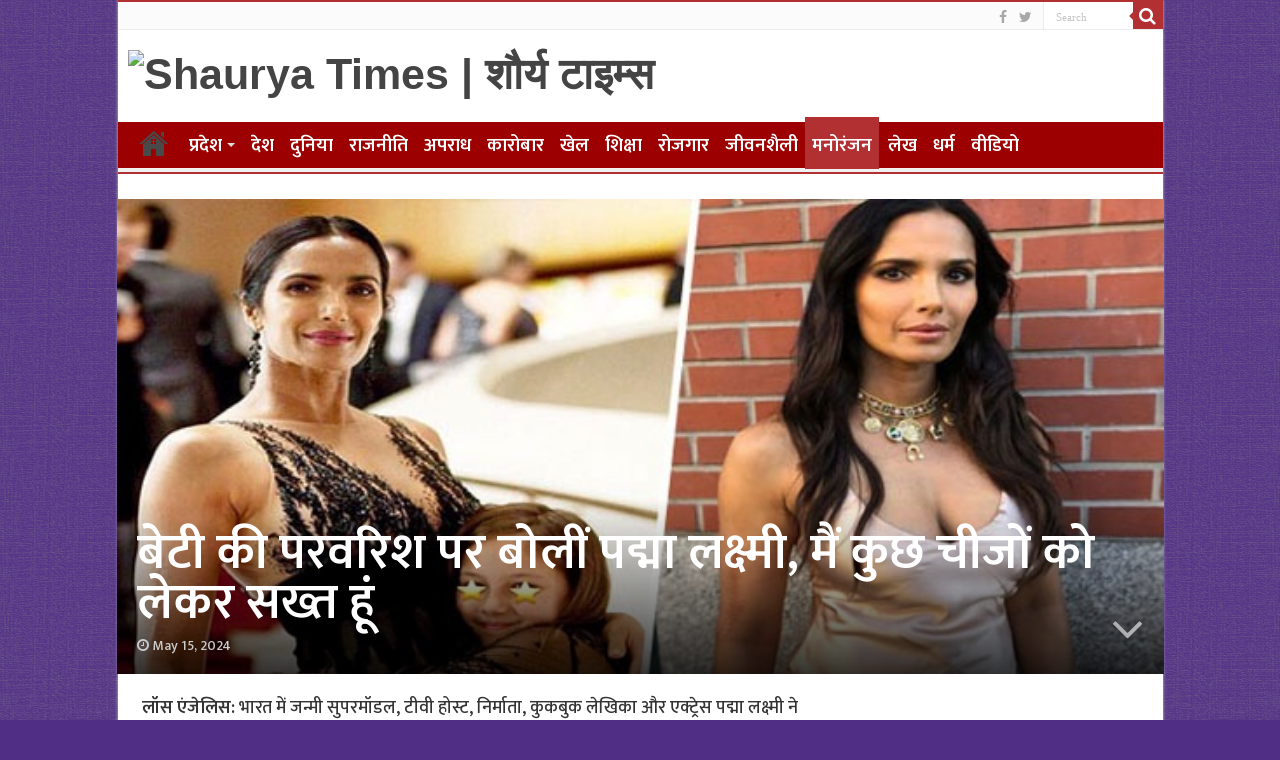

--- FILE ---
content_type: text/html; charset=UTF-8
request_url: https://www.shauryatimes.com/news/149607
body_size: 14120
content:
<!DOCTYPE html>
<html lang="en-US" prefix="og: http://ogp.me/ns#">
<head>
<meta charset="UTF-8" />
<link rel="profile" href="http://gmpg.org/xfn/11" />
<link rel="pingback" href="https://www.shauryatimes.com/xmlrpc.php" />
<title>बेटी की परवरिश पर बोलीं पद्मा लक्ष्मी, मैं कुछ चीजों को लेकर सख्त हूं &#8211; Shaurya Times | शौर्य टाइम्स</title>
<meta property="og:title" content="बेटी की परवरिश पर बोलीं पद्मा लक्ष्मी, मैं कुछ चीजों को लेकर सख्त हूं - Shaurya Times | शौर्य टाइम्स"/>
<meta property="og:type" content="article"/>
<meta property="og:description" content="लॉस एंजेलिस: भारत में जन्मी सुपरमॉडल, टीवी होस्ट, निर्माता, कुकबुक लेखिका और एक्ट्रेस पद्मा लक्ष्मी"/>
<meta property="og:url" content="https://www.shauryatimes.com/news/149607"/>
<meta property="og:site_name" content="Shaurya Times | शौर्य टाइम्स"/>
<meta property="og:image" content="https://www.shauryatimes.com/wp-content/uploads/2024/05/padma-shree-600x330.jpg" />
<meta name='robots' content='max-image-preview:large' />
<link rel='dns-prefetch' href='//static.addtoany.com' />
<link rel='dns-prefetch' href='//fonts.googleapis.com' />
<link rel="alternate" type="application/rss+xml" title="Shaurya Times | शौर्य टाइम्स &raquo; Feed" href="https://www.shauryatimes.com/feed" />
<link rel="alternate" title="oEmbed (JSON)" type="application/json+oembed" href="https://www.shauryatimes.com/wp-json/oembed/1.0/embed?url=https%3A%2F%2Fwww.shauryatimes.com%2Fnews%2F149607" />
<link rel="alternate" title="oEmbed (XML)" type="text/xml+oembed" href="https://www.shauryatimes.com/wp-json/oembed/1.0/embed?url=https%3A%2F%2Fwww.shauryatimes.com%2Fnews%2F149607&#038;format=xml" />
<style id='wp-img-auto-sizes-contain-inline-css' type='text/css'>
img:is([sizes=auto i],[sizes^="auto," i]){contain-intrinsic-size:3000px 1500px}
/*# sourceURL=wp-img-auto-sizes-contain-inline-css */
</style>
<style id='wp-emoji-styles-inline-css' type='text/css'>

	img.wp-smiley, img.emoji {
		display: inline !important;
		border: none !important;
		box-shadow: none !important;
		height: 1em !important;
		width: 1em !important;
		margin: 0 0.07em !important;
		vertical-align: -0.1em !important;
		background: none !important;
		padding: 0 !important;
	}
/*# sourceURL=wp-emoji-styles-inline-css */
</style>
<style id='wp-block-library-inline-css' type='text/css'>
:root{--wp-block-synced-color:#7a00df;--wp-block-synced-color--rgb:122,0,223;--wp-bound-block-color:var(--wp-block-synced-color);--wp-editor-canvas-background:#ddd;--wp-admin-theme-color:#007cba;--wp-admin-theme-color--rgb:0,124,186;--wp-admin-theme-color-darker-10:#006ba1;--wp-admin-theme-color-darker-10--rgb:0,107,160.5;--wp-admin-theme-color-darker-20:#005a87;--wp-admin-theme-color-darker-20--rgb:0,90,135;--wp-admin-border-width-focus:2px}@media (min-resolution:192dpi){:root{--wp-admin-border-width-focus:1.5px}}.wp-element-button{cursor:pointer}:root .has-very-light-gray-background-color{background-color:#eee}:root .has-very-dark-gray-background-color{background-color:#313131}:root .has-very-light-gray-color{color:#eee}:root .has-very-dark-gray-color{color:#313131}:root .has-vivid-green-cyan-to-vivid-cyan-blue-gradient-background{background:linear-gradient(135deg,#00d084,#0693e3)}:root .has-purple-crush-gradient-background{background:linear-gradient(135deg,#34e2e4,#4721fb 50%,#ab1dfe)}:root .has-hazy-dawn-gradient-background{background:linear-gradient(135deg,#faaca8,#dad0ec)}:root .has-subdued-olive-gradient-background{background:linear-gradient(135deg,#fafae1,#67a671)}:root .has-atomic-cream-gradient-background{background:linear-gradient(135deg,#fdd79a,#004a59)}:root .has-nightshade-gradient-background{background:linear-gradient(135deg,#330968,#31cdcf)}:root .has-midnight-gradient-background{background:linear-gradient(135deg,#020381,#2874fc)}:root{--wp--preset--font-size--normal:16px;--wp--preset--font-size--huge:42px}.has-regular-font-size{font-size:1em}.has-larger-font-size{font-size:2.625em}.has-normal-font-size{font-size:var(--wp--preset--font-size--normal)}.has-huge-font-size{font-size:var(--wp--preset--font-size--huge)}.has-text-align-center{text-align:center}.has-text-align-left{text-align:left}.has-text-align-right{text-align:right}.has-fit-text{white-space:nowrap!important}#end-resizable-editor-section{display:none}.aligncenter{clear:both}.items-justified-left{justify-content:flex-start}.items-justified-center{justify-content:center}.items-justified-right{justify-content:flex-end}.items-justified-space-between{justify-content:space-between}.screen-reader-text{border:0;clip-path:inset(50%);height:1px;margin:-1px;overflow:hidden;padding:0;position:absolute;width:1px;word-wrap:normal!important}.screen-reader-text:focus{background-color:#ddd;clip-path:none;color:#444;display:block;font-size:1em;height:auto;left:5px;line-height:normal;padding:15px 23px 14px;text-decoration:none;top:5px;width:auto;z-index:100000}html :where(.has-border-color){border-style:solid}html :where([style*=border-top-color]){border-top-style:solid}html :where([style*=border-right-color]){border-right-style:solid}html :where([style*=border-bottom-color]){border-bottom-style:solid}html :where([style*=border-left-color]){border-left-style:solid}html :where([style*=border-width]){border-style:solid}html :where([style*=border-top-width]){border-top-style:solid}html :where([style*=border-right-width]){border-right-style:solid}html :where([style*=border-bottom-width]){border-bottom-style:solid}html :where([style*=border-left-width]){border-left-style:solid}html :where(img[class*=wp-image-]){height:auto;max-width:100%}:where(figure){margin:0 0 1em}html :where(.is-position-sticky){--wp-admin--admin-bar--position-offset:var(--wp-admin--admin-bar--height,0px)}@media screen and (max-width:600px){html :where(.is-position-sticky){--wp-admin--admin-bar--position-offset:0px}}

/*# sourceURL=wp-block-library-inline-css */
</style><style id='global-styles-inline-css' type='text/css'>
:root{--wp--preset--aspect-ratio--square: 1;--wp--preset--aspect-ratio--4-3: 4/3;--wp--preset--aspect-ratio--3-4: 3/4;--wp--preset--aspect-ratio--3-2: 3/2;--wp--preset--aspect-ratio--2-3: 2/3;--wp--preset--aspect-ratio--16-9: 16/9;--wp--preset--aspect-ratio--9-16: 9/16;--wp--preset--color--black: #000000;--wp--preset--color--cyan-bluish-gray: #abb8c3;--wp--preset--color--white: #ffffff;--wp--preset--color--pale-pink: #f78da7;--wp--preset--color--vivid-red: #cf2e2e;--wp--preset--color--luminous-vivid-orange: #ff6900;--wp--preset--color--luminous-vivid-amber: #fcb900;--wp--preset--color--light-green-cyan: #7bdcb5;--wp--preset--color--vivid-green-cyan: #00d084;--wp--preset--color--pale-cyan-blue: #8ed1fc;--wp--preset--color--vivid-cyan-blue: #0693e3;--wp--preset--color--vivid-purple: #9b51e0;--wp--preset--gradient--vivid-cyan-blue-to-vivid-purple: linear-gradient(135deg,rgb(6,147,227) 0%,rgb(155,81,224) 100%);--wp--preset--gradient--light-green-cyan-to-vivid-green-cyan: linear-gradient(135deg,rgb(122,220,180) 0%,rgb(0,208,130) 100%);--wp--preset--gradient--luminous-vivid-amber-to-luminous-vivid-orange: linear-gradient(135deg,rgb(252,185,0) 0%,rgb(255,105,0) 100%);--wp--preset--gradient--luminous-vivid-orange-to-vivid-red: linear-gradient(135deg,rgb(255,105,0) 0%,rgb(207,46,46) 100%);--wp--preset--gradient--very-light-gray-to-cyan-bluish-gray: linear-gradient(135deg,rgb(238,238,238) 0%,rgb(169,184,195) 100%);--wp--preset--gradient--cool-to-warm-spectrum: linear-gradient(135deg,rgb(74,234,220) 0%,rgb(151,120,209) 20%,rgb(207,42,186) 40%,rgb(238,44,130) 60%,rgb(251,105,98) 80%,rgb(254,248,76) 100%);--wp--preset--gradient--blush-light-purple: linear-gradient(135deg,rgb(255,206,236) 0%,rgb(152,150,240) 100%);--wp--preset--gradient--blush-bordeaux: linear-gradient(135deg,rgb(254,205,165) 0%,rgb(254,45,45) 50%,rgb(107,0,62) 100%);--wp--preset--gradient--luminous-dusk: linear-gradient(135deg,rgb(255,203,112) 0%,rgb(199,81,192) 50%,rgb(65,88,208) 100%);--wp--preset--gradient--pale-ocean: linear-gradient(135deg,rgb(255,245,203) 0%,rgb(182,227,212) 50%,rgb(51,167,181) 100%);--wp--preset--gradient--electric-grass: linear-gradient(135deg,rgb(202,248,128) 0%,rgb(113,206,126) 100%);--wp--preset--gradient--midnight: linear-gradient(135deg,rgb(2,3,129) 0%,rgb(40,116,252) 100%);--wp--preset--font-size--small: 13px;--wp--preset--font-size--medium: 20px;--wp--preset--font-size--large: 36px;--wp--preset--font-size--x-large: 42px;--wp--preset--spacing--20: 0.44rem;--wp--preset--spacing--30: 0.67rem;--wp--preset--spacing--40: 1rem;--wp--preset--spacing--50: 1.5rem;--wp--preset--spacing--60: 2.25rem;--wp--preset--spacing--70: 3.38rem;--wp--preset--spacing--80: 5.06rem;--wp--preset--shadow--natural: 6px 6px 9px rgba(0, 0, 0, 0.2);--wp--preset--shadow--deep: 12px 12px 50px rgba(0, 0, 0, 0.4);--wp--preset--shadow--sharp: 6px 6px 0px rgba(0, 0, 0, 0.2);--wp--preset--shadow--outlined: 6px 6px 0px -3px rgb(255, 255, 255), 6px 6px rgb(0, 0, 0);--wp--preset--shadow--crisp: 6px 6px 0px rgb(0, 0, 0);}:where(.is-layout-flex){gap: 0.5em;}:where(.is-layout-grid){gap: 0.5em;}body .is-layout-flex{display: flex;}.is-layout-flex{flex-wrap: wrap;align-items: center;}.is-layout-flex > :is(*, div){margin: 0;}body .is-layout-grid{display: grid;}.is-layout-grid > :is(*, div){margin: 0;}:where(.wp-block-columns.is-layout-flex){gap: 2em;}:where(.wp-block-columns.is-layout-grid){gap: 2em;}:where(.wp-block-post-template.is-layout-flex){gap: 1.25em;}:where(.wp-block-post-template.is-layout-grid){gap: 1.25em;}.has-black-color{color: var(--wp--preset--color--black) !important;}.has-cyan-bluish-gray-color{color: var(--wp--preset--color--cyan-bluish-gray) !important;}.has-white-color{color: var(--wp--preset--color--white) !important;}.has-pale-pink-color{color: var(--wp--preset--color--pale-pink) !important;}.has-vivid-red-color{color: var(--wp--preset--color--vivid-red) !important;}.has-luminous-vivid-orange-color{color: var(--wp--preset--color--luminous-vivid-orange) !important;}.has-luminous-vivid-amber-color{color: var(--wp--preset--color--luminous-vivid-amber) !important;}.has-light-green-cyan-color{color: var(--wp--preset--color--light-green-cyan) !important;}.has-vivid-green-cyan-color{color: var(--wp--preset--color--vivid-green-cyan) !important;}.has-pale-cyan-blue-color{color: var(--wp--preset--color--pale-cyan-blue) !important;}.has-vivid-cyan-blue-color{color: var(--wp--preset--color--vivid-cyan-blue) !important;}.has-vivid-purple-color{color: var(--wp--preset--color--vivid-purple) !important;}.has-black-background-color{background-color: var(--wp--preset--color--black) !important;}.has-cyan-bluish-gray-background-color{background-color: var(--wp--preset--color--cyan-bluish-gray) !important;}.has-white-background-color{background-color: var(--wp--preset--color--white) !important;}.has-pale-pink-background-color{background-color: var(--wp--preset--color--pale-pink) !important;}.has-vivid-red-background-color{background-color: var(--wp--preset--color--vivid-red) !important;}.has-luminous-vivid-orange-background-color{background-color: var(--wp--preset--color--luminous-vivid-orange) !important;}.has-luminous-vivid-amber-background-color{background-color: var(--wp--preset--color--luminous-vivid-amber) !important;}.has-light-green-cyan-background-color{background-color: var(--wp--preset--color--light-green-cyan) !important;}.has-vivid-green-cyan-background-color{background-color: var(--wp--preset--color--vivid-green-cyan) !important;}.has-pale-cyan-blue-background-color{background-color: var(--wp--preset--color--pale-cyan-blue) !important;}.has-vivid-cyan-blue-background-color{background-color: var(--wp--preset--color--vivid-cyan-blue) !important;}.has-vivid-purple-background-color{background-color: var(--wp--preset--color--vivid-purple) !important;}.has-black-border-color{border-color: var(--wp--preset--color--black) !important;}.has-cyan-bluish-gray-border-color{border-color: var(--wp--preset--color--cyan-bluish-gray) !important;}.has-white-border-color{border-color: var(--wp--preset--color--white) !important;}.has-pale-pink-border-color{border-color: var(--wp--preset--color--pale-pink) !important;}.has-vivid-red-border-color{border-color: var(--wp--preset--color--vivid-red) !important;}.has-luminous-vivid-orange-border-color{border-color: var(--wp--preset--color--luminous-vivid-orange) !important;}.has-luminous-vivid-amber-border-color{border-color: var(--wp--preset--color--luminous-vivid-amber) !important;}.has-light-green-cyan-border-color{border-color: var(--wp--preset--color--light-green-cyan) !important;}.has-vivid-green-cyan-border-color{border-color: var(--wp--preset--color--vivid-green-cyan) !important;}.has-pale-cyan-blue-border-color{border-color: var(--wp--preset--color--pale-cyan-blue) !important;}.has-vivid-cyan-blue-border-color{border-color: var(--wp--preset--color--vivid-cyan-blue) !important;}.has-vivid-purple-border-color{border-color: var(--wp--preset--color--vivid-purple) !important;}.has-vivid-cyan-blue-to-vivid-purple-gradient-background{background: var(--wp--preset--gradient--vivid-cyan-blue-to-vivid-purple) !important;}.has-light-green-cyan-to-vivid-green-cyan-gradient-background{background: var(--wp--preset--gradient--light-green-cyan-to-vivid-green-cyan) !important;}.has-luminous-vivid-amber-to-luminous-vivid-orange-gradient-background{background: var(--wp--preset--gradient--luminous-vivid-amber-to-luminous-vivid-orange) !important;}.has-luminous-vivid-orange-to-vivid-red-gradient-background{background: var(--wp--preset--gradient--luminous-vivid-orange-to-vivid-red) !important;}.has-very-light-gray-to-cyan-bluish-gray-gradient-background{background: var(--wp--preset--gradient--very-light-gray-to-cyan-bluish-gray) !important;}.has-cool-to-warm-spectrum-gradient-background{background: var(--wp--preset--gradient--cool-to-warm-spectrum) !important;}.has-blush-light-purple-gradient-background{background: var(--wp--preset--gradient--blush-light-purple) !important;}.has-blush-bordeaux-gradient-background{background: var(--wp--preset--gradient--blush-bordeaux) !important;}.has-luminous-dusk-gradient-background{background: var(--wp--preset--gradient--luminous-dusk) !important;}.has-pale-ocean-gradient-background{background: var(--wp--preset--gradient--pale-ocean) !important;}.has-electric-grass-gradient-background{background: var(--wp--preset--gradient--electric-grass) !important;}.has-midnight-gradient-background{background: var(--wp--preset--gradient--midnight) !important;}.has-small-font-size{font-size: var(--wp--preset--font-size--small) !important;}.has-medium-font-size{font-size: var(--wp--preset--font-size--medium) !important;}.has-large-font-size{font-size: var(--wp--preset--font-size--large) !important;}.has-x-large-font-size{font-size: var(--wp--preset--font-size--x-large) !important;}
/*# sourceURL=global-styles-inline-css */
</style>

<style id='classic-theme-styles-inline-css' type='text/css'>
/*! This file is auto-generated */
.wp-block-button__link{color:#fff;background-color:#32373c;border-radius:9999px;box-shadow:none;text-decoration:none;padding:calc(.667em + 2px) calc(1.333em + 2px);font-size:1.125em}.wp-block-file__button{background:#32373c;color:#fff;text-decoration:none}
/*# sourceURL=/wp-includes/css/classic-themes.min.css */
</style>
<link rel='stylesheet' id='cptch_stylesheet-css' href='https://www.shauryatimes.com/wp-content/plugins/captcha-bws/css/front_end_style.css' type='text/css' media='all' />
<link rel='stylesheet' id='dashicons-css' href='https://www.shauryatimes.com/wp-includes/css/dashicons.min.css' type='text/css' media='all' />
<link rel='stylesheet' id='cptch_desktop_style-css' href='https://www.shauryatimes.com/wp-content/plugins/captcha-bws/css/desktop_style.css' type='text/css' media='all' />
<link rel='stylesheet' id='tie-style-css' href='https://www.shauryatimes.com/wp-content/themes/sahifa/style.css' type='text/css' media='all' />
<link rel='stylesheet' id='tie-ilightbox-skin-css' href='https://www.shauryatimes.com/wp-content/themes/sahifa/css/ilightbox/dark-skin/skin.css' type='text/css' media='all' />
<link rel='stylesheet' id='Droid+Sans-css' href='https://fonts.googleapis.com/css?family=Droid+Sans%3Aregular%2C700' type='text/css' media='all' />
<link rel='stylesheet' id='addtoany-css' href='https://www.shauryatimes.com/wp-content/plugins/add-to-any/addtoany.min.css' type='text/css' media='all' />
<script type="text/javascript" id="addtoany-core-js-before">
/* <![CDATA[ */
window.a2a_config=window.a2a_config||{};a2a_config.callbacks=[];a2a_config.overlays=[];a2a_config.templates={};

//# sourceURL=addtoany-core-js-before
/* ]]> */
</script>
<script type="text/javascript" defer src="https://static.addtoany.com/menu/page.js" id="addtoany-core-js"></script>
<script type="text/javascript" src="https://www.shauryatimes.com/wp-includes/js/jquery/jquery.min.js" id="jquery-core-js"></script>
<script type="text/javascript" src="https://www.shauryatimes.com/wp-includes/js/jquery/jquery-migrate.min.js" id="jquery-migrate-js"></script>
<script type="text/javascript" defer src="https://www.shauryatimes.com/wp-content/plugins/add-to-any/addtoany.min.js" id="addtoany-jquery-js"></script>
<link rel="https://api.w.org/" href="https://www.shauryatimes.com/wp-json/" /><link rel="alternate" title="JSON" type="application/json" href="https://www.shauryatimes.com/wp-json/wp/v2/posts/149607" /><link rel="EditURI" type="application/rsd+xml" title="RSD" href="https://www.shauryatimes.com/xmlrpc.php?rsd" />
<meta name="generator" content="WordPress 6.9" />
<link rel="canonical" href="https://www.shauryatimes.com/news/149607" />
<link rel='shortlink' href='https://www.shauryatimes.com/?p=149607' />
<link rel="shortcut icon" href="http://www.shauryatimes.com/wp-content/uploads/2022/10/st.jpg" title="Favicon" />	
<!--[if IE]>
<script type="text/javascript">jQuery(document).ready(function (){ jQuery(".menu-item").has("ul").children("a").attr("aria-haspopup", "true");});</script>
<![endif]-->	
<!--[if lt IE 9]>
<script src="https://www.shauryatimes.com/wp-content/themes/sahifa/js/html5.js"></script>
<script src="https://www.shauryatimes.com/wp-content/themes/sahifa/js/selectivizr-min.js"></script>
<![endif]-->
<!--[if IE 9]>
<link rel="stylesheet" type="text/css" media="all" href="https://www.shauryatimes.com/wp-content/themes/sahifa/css/ie9.css" />
<![endif]-->
<!--[if IE 8]>
<link rel="stylesheet" type="text/css" media="all" href="https://www.shauryatimes.com/wp-content/themes/sahifa/css/ie8.css" />
<![endif]-->
<!--[if IE 7]>
<link rel="stylesheet" type="text/css" media="all" href="https://www.shauryatimes.com/wp-content/themes/sahifa/css/ie7.css" />
<![endif]-->


<meta name="viewport" content="width=device-width, initial-scale=1.0" />

<link rel="preconnect" href="https://fonts.gstatic.com">
<link href="https://fonts.googleapis.com/css2?family=Mukta:wght@300&display=swap" rel="stylesheet">
<link rel="preconnect" href="https://fonts.googleapis.com">
<link rel="preconnect" href="https://fonts.gstatic.com" crossorigin>
<link href="//fonts.googleapis.com/css?family=Baloo&subset=devanagari" rel="stylesheet">
<link href="//fonts.googleapis.com/css?family=Jaldi&subset=devanagari" rel="stylesheet">
<link href="//fonts.googleapis.com/css?family=Mukta:600&subset=devanagari" rel="stylesheet">
<link href="//fonts.googleapis.com/css?family=Mukta:500&subset=devanagari" rel="stylesheet">
<link href="https://fonts.googleapis.com/css?family=Maven+Pro:500" rel="stylesheet">

<!-- Global site tag (gtag.js) - Google Analytics -->
<script async src="https://www.googletagmanager.com/gtag/js?id=UA-118981429-1"></script>
<script>
  window.dataLayer = window.dataLayer || [];
  function gtag(){dataLayer.push(arguments);}
  gtag('js', new Date());

  gtag('config', 'UA-118981429-1');
</script>

<style type="text/css" media="screen"> 

#main-nav, #main-nav ul li a{
	font-size : 19px;
	font-weight: 600;
}

.page-title{
	font-weight: bold;
}

.post-title{
	font-size : 38px;
	font-weight: bold;
}

h2.post-box-title, h2.post-box-title a{
	font-weight: bold;
}

h3.post-box-title, h3.post-box-title a{
	font-weight: bold;
}

body.single .entry, body.page .entry{
	font-size : 18px;
	font-weight: normal;
}

.widget-top h4, .widget-top h4 a{
	color :#e00000;
	font-weight: bold;
}

.footer-widget-top h4, .footer-widget-top h4 a{
	font-weight: bold;
}

.ei-title h2, .slider-caption h2 a, .content .slider-caption h2 a, .slider-caption h2, .content .slider-caption h2, .content .ei-title h2{
	font-weight: bold;
}

.cat-box-title h2, .cat-box-title h2 a, .block-head h3, #respond h3, #comments-title, h2.review-box-header, .woocommerce-tabs .entry-content h2, .woocommerce .related.products h2, .entry .woocommerce h2, .woocommerce-billing-fields h3, .woocommerce-shipping-fields h3, #order_review_heading, #bbpress-forums fieldset.bbp-form legend, #buddypress .item-body h4, #buddypress #item-body h4{
	font-weight: bold;
}

::-webkit-scrollbar {
	width: 8px;
	height:8px;
}


::-moz-selection { background: #E03136;}
::selection { background: #E03136; }
#main-nav,
.cat-box-content,
#sidebar .widget-container,
.post-listing,
#commentform {
	border-bottom-color: #B22F32;
}
	
.search-block .search-button,
#topcontrol,
#main-nav ul li.current-menu-item a,
#main-nav ul li.current-menu-item a:hover,
#main-nav ul li.current_page_parent a,
#main-nav ul li.current_page_parent a:hover,
#main-nav ul li.current-menu-parent a,
#main-nav ul li.current-menu-parent a:hover,
#main-nav ul li.current-page-ancestor a,
#main-nav ul li.current-page-ancestor a:hover,
.pagination span.current,
.share-post span.share-text,
.flex-control-paging li a.flex-active,
.ei-slider-thumbs li.ei-slider-element,
.review-percentage .review-item span span,
.review-final-score,
.button,
a.button,
a.more-link,
#main-content input[type="submit"],
.form-submit #submit,
#login-form .login-button,
.widget-feedburner .feedburner-subscribe,
input[type="submit"],
#buddypress button,
#buddypress a.button,
#buddypress input[type=submit],
#buddypress input[type=reset],
#buddypress ul.button-nav li a,
#buddypress div.generic-button a,
#buddypress .comment-reply-link,
#buddypress div.item-list-tabs ul li a span,
#buddypress div.item-list-tabs ul li.selected a,
#buddypress div.item-list-tabs ul li.current a,
#buddypress #members-directory-form div.item-list-tabs ul li.selected span,
#members-list-options a.selected,
#groups-list-options a.selected,
body.dark-skin #buddypress div.item-list-tabs ul li a span,
body.dark-skin #buddypress div.item-list-tabs ul li.selected a,
body.dark-skin #buddypress div.item-list-tabs ul li.current a,
body.dark-skin #members-list-options a.selected,
body.dark-skin #groups-list-options a.selected,
.search-block-large .search-button,
#featured-posts .flex-next:hover,
#featured-posts .flex-prev:hover,
a.tie-cart span.shooping-count,
.woocommerce span.onsale,
.woocommerce-page span.onsale ,
.woocommerce .widget_price_filter .ui-slider .ui-slider-handle,
.woocommerce-page .widget_price_filter .ui-slider .ui-slider-handle,
#check-also-close,
a.post-slideshow-next,
a.post-slideshow-prev,
.widget_price_filter .ui-slider .ui-slider-handle,
.quantity .minus:hover,
.quantity .plus:hover,
.mejs-container .mejs-controls .mejs-time-rail .mejs-time-current,
#reading-position-indicator  {
	background-color:#B22F32;
}

::-webkit-scrollbar-thumb{
	background-color:#B22F32 !important;
}
	
#theme-footer,
#theme-header,
.top-nav ul li.current-menu-item:before,
#main-nav .menu-sub-content ,
#main-nav ul ul,
#check-also-box { 
	border-top-color: #B22F32;
}
	
.search-block:after {
	border-right-color:#B22F32;
}

body.rtl .search-block:after {
	border-left-color:#B22F32;
}

#main-nav ul > li.menu-item-has-children:hover > a:after,
#main-nav ul > li.mega-menu:hover > a:after {
	border-color:transparent transparent #B22F32;
}
	
.widget.timeline-posts li a:hover,
.widget.timeline-posts li a:hover span.tie-date {
	color: #B22F32;
}

.widget.timeline-posts li a:hover span.tie-date:before {
	background: #B22F32;
	border-color: #B22F32;
}

#order_review,
#order_review_heading {
	border-color: #B22F32;
}

	
body {
	background-color: #502e85 !important;
	background-image : url(https://www.shauryatimes.com/wp-content/themes/sahifa/images/patterns/body-bg3.png);
	background-position: top center;
}

#main-nav ul li a:hover, #main-nav ul li:hover > a, #main-nav ul :hover > a , #main-nav  ul ul li:hover > a, #main-nav  ul ul :hover > a {
	color: #fff305;
}
		
#main-nav ul li a, #main-nav ul ul a, #main-nav ul.sub-menu a, #main-nav ul li.current_page_parent ul a, #main-nav ul li.current-menu-item ul a, #main-nav ul li.current-menu-parent ul a, #main-nav ul li.current-page-ancestor ul a {
	color: #ffffff;
}
		
#main-nav ul li.current-menu-item a, #main-nav ul li.current_page_parent a {
	color: #f0eeed;
}
		#main-nav {
	background: #9c0000;	
	box-shadow: inset -1px -5px 0px -1px #f0f0f0;	
}

#main-nav ul ul, #main-nav ul li.mega-menu .mega-menu-block { background-color:#9c0000 !important;}

#main-nav ul li {
	border-color: #9c0000;
}

#main-nav ul ul li, #main-nav ul ul li:first-child {
	border-top-color: #9c0000;
}

#main-nav ul li .mega-menu-block ul.sub-menu {
	border-bottom-color: #9c0000;
}

#main-nav ul li a {
	border-left-color: #9c0000;
}

#main-nav ul ul li, #main-nav ul ul li:first-child {
	border-bottom-color: #9c0000;
}

</style> 

		<script type="text/javascript">
			/* <![CDATA[ */
				var sf_position = '0';
				var sf_templates = "<a href=\"{search_url_escaped}\">View All Results<\/a>";
				var sf_input = '.search-live';
				jQuery(document).ready(function(){
					jQuery(sf_input).ajaxyLiveSearch({"expand":false,"searchUrl":"https:\/\/www.shauryatimes.com\/?s=%s","text":"Search","delay":500,"iwidth":180,"width":315,"ajaxUrl":"https:\/\/www.shauryatimes.com\/wp-admin\/admin-ajax.php","rtl":0});
					jQuery(".live-search_ajaxy-selective-input").keyup(function() {
						var width = jQuery(this).val().length * 8;
						if(width < 50) {
							width = 50;
						}
						jQuery(this).width(width);
					});
					jQuery(".live-search_ajaxy-selective-search").click(function() {
						jQuery(this).find(".live-search_ajaxy-selective-input").focus();
					});
					jQuery(".live-search_ajaxy-selective-close").click(function() {
						jQuery(this).parent().remove();
					});
				});
			/* ]]> */
		</script>
		</head>
<body id="top" class="wp-singular post-template-default single single-post postid-149607 single-format-standard wp-theme-sahifa lazy-enabled">

<div class="wrapper-outer">

	<div class="background-cover"></div>

	<aside id="slide-out">
	
			<div class="search-mobile">
			<form method="get" id="searchform-mobile" action="https://www.shauryatimes.com/">
				<button class="search-button" type="submit" value="Search"><i class="fa fa-search"></i></button>	
				<input type="text" id="s-mobile" name="s" title="Search" value="Search" onfocus="if (this.value == 'Search') {this.value = '';}" onblur="if (this.value == '') {this.value = 'Search';}"  />
			</form>
		</div><!-- .search-mobile /-->
		
			<div class="social-icons">
		<a class="ttip-none" title="Facebook" href="https://www.facebook.com/Shaurya-Times-1726072680834096/" target="_blank"><i class="fa fa-facebook"></i></a><a class="ttip-none" title="Twitter" href="https://twitter.com/shaurya_times" target="_blank"><i class="fa fa-twitter"></i></a>		
			</div>

		
		<div id="mobile-menu" ></div>
	</aside><!-- #slide-out /-->

		<div id="wrapper" class="boxed-all">
		<div class="inner-wrapper">

		<header id="theme-header" class="theme-header">
						<div id="top-nav" class="top-nav">
				<div class="container">

								
				
						<div class="search-block">
						<form method="get" id="searchform-header" action="https://www.shauryatimes.com/">
							<button class="search-button" type="submit" value="Search"><i class="fa fa-search"></i></button>	
							<input class="search-live" type="text" id="s-header" name="s" title="Search" value="Search" onfocus="if (this.value == 'Search') {this.value = '';}" onblur="if (this.value == '') {this.value = 'Search';}"  />
						</form>
					</div><!-- .search-block /-->
			<div class="social-icons">
		<a class="ttip-none" title="Facebook" href="https://www.facebook.com/Shaurya-Times-1726072680834096/" target="_blank"><i class="fa fa-facebook"></i></a><a class="ttip-none" title="Twitter" href="https://twitter.com/shaurya_times" target="_blank"><i class="fa fa-twitter"></i></a>		
			</div>

		
	
				</div><!-- .container /-->
			</div><!-- .top-menu /-->
			
		<div class="header-content">
		
					<a id="slide-out-open" class="slide-out-open" href="#"><span></span></a>
				
			<div class="logo" style=" margin-top:5px; margin-bottom:10px;">
			<h2>								<a title="Shaurya Times | शौर्य टाइम्स" href="https://www.shauryatimes.com/">
					<img src="http://www.shauryatimes.com/wp-content/uploads/2022/10/st.jpg" alt="Shaurya Times | शौर्य टाइम्स"  /><strong>Shaurya Times | शौर्य टाइम्स Latest Hindi News Portal</strong>
				</a>
			</h2>			</div><!-- .logo /-->
						<div class="clear"></div>
			
		</div>	
													<nav id="main-nav">
				<div class="container">
				
				
					<div class="main-menu"><ul id="menu-main-menu" class="menu"><li id="menu-item-153" class="menu-item menu-item-type-custom menu-item-object-custom menu-item-home menu-item-has-children menu-item-153"><a href="http://www.shauryatimes.com/">होम</a>
<ul class="sub-menu menu-sub-content">
	<li id="menu-item-110" class="menu-item menu-item-type-post_type menu-item-object-page menu-item-110"><a href="https://www.shauryatimes.com/about-us">About us</a></li>
	<li id="menu-item-112" class="menu-item menu-item-type-post_type menu-item-object-page menu-item-112"><a href="https://www.shauryatimes.com/privacy-policy">Our Privacy Policy</a></li>
	<li id="menu-item-113" class="menu-item menu-item-type-post_type menu-item-object-page menu-item-113"><a href="https://www.shauryatimes.com/send-your-news">Send Your News</a></li>
	<li id="menu-item-111" class="menu-item menu-item-type-post_type menu-item-object-page menu-item-111"><a href="https://www.shauryatimes.com/contact-us">Contact us</a></li>
</ul>
</li>
<li id="menu-item-100" class="menu-item menu-item-type-taxonomy menu-item-object-category menu-item-has-children menu-item-100"><a href="https://www.shauryatimes.com/news/category/%e0%a4%aa%e0%a5%8d%e0%a4%b0%e0%a4%a6%e0%a5%87%e0%a4%b6">प्रदेश</a>
<ul class="sub-menu menu-sub-content">
	<li id="menu-item-101" class="menu-item menu-item-type-taxonomy menu-item-object-category menu-item-101"><a href="https://www.shauryatimes.com/news/category/%e0%a4%aa%e0%a5%8d%e0%a4%b0%e0%a4%a6%e0%a5%87%e0%a4%b6/%e0%a4%89%e0%a4%a4%e0%a5%8d%e0%a4%a4%e0%a4%b0%e0%a4%aa%e0%a5%8d%e0%a4%b0%e0%a4%a6%e0%a5%87%e0%a4%b6">उत्तरप्रदेश</a></li>
	<li id="menu-item-102" class="menu-item menu-item-type-taxonomy menu-item-object-category menu-item-102"><a href="https://www.shauryatimes.com/news/category/%e0%a4%aa%e0%a5%8d%e0%a4%b0%e0%a4%a6%e0%a5%87%e0%a4%b6/%e0%a4%89%e0%a4%a4%e0%a5%8d%e0%a4%a4%e0%a4%b0%e0%a4%be%e0%a4%96%e0%a4%82%e0%a4%a1">उत्तराखंड</a></li>
	<li id="menu-item-105" class="menu-item menu-item-type-taxonomy menu-item-object-category menu-item-105"><a href="https://www.shauryatimes.com/news/category/%e0%a4%aa%e0%a5%8d%e0%a4%b0%e0%a4%a6%e0%a5%87%e0%a4%b6/%e0%a4%ac%e0%a4%bf%e0%a4%b9%e0%a4%be%e0%a4%b0">बिहार</a></li>
	<li id="menu-item-104" class="menu-item menu-item-type-taxonomy menu-item-object-category menu-item-104"><a href="https://www.shauryatimes.com/news/category/%e0%a4%aa%e0%a5%8d%e0%a4%b0%e0%a4%a6%e0%a5%87%e0%a4%b6/%e0%a4%aa%e0%a4%82%e0%a4%9c%e0%a4%be%e0%a4%ac">पंजाब</a></li>
	<li id="menu-item-106" class="menu-item menu-item-type-taxonomy menu-item-object-category menu-item-106"><a href="https://www.shauryatimes.com/news/category/%e0%a4%aa%e0%a5%8d%e0%a4%b0%e0%a4%a6%e0%a5%87%e0%a4%b6/%e0%a4%ae%e0%a4%a7%e0%a5%8d%e0%a4%af%e0%a4%aa%e0%a5%8d%e0%a4%b0%e0%a4%a6%e0%a5%87%e0%a4%b6">मध्यप्रदेश</a></li>
	<li id="menu-item-103" class="menu-item menu-item-type-taxonomy menu-item-object-category menu-item-103"><a href="https://www.shauryatimes.com/news/category/%e0%a4%aa%e0%a5%8d%e0%a4%b0%e0%a4%a6%e0%a5%87%e0%a4%b6/%e0%a4%a6%e0%a4%bf%e0%a4%b2%e0%a5%8d%e0%a4%b2%e0%a5%80">दिल्ली</a></li>
</ul>
</li>
<li id="menu-item-98" class="menu-item menu-item-type-taxonomy menu-item-object-category menu-item-98"><a href="https://www.shauryatimes.com/news/category/%e0%a4%a6%e0%a5%87%e0%a4%b6">देश</a></li>
<li id="menu-item-97" class="menu-item menu-item-type-taxonomy menu-item-object-category menu-item-97"><a href="https://www.shauryatimes.com/news/category/%e0%a4%a6%e0%a5%81%e0%a4%a8%e0%a4%bf%e0%a4%af%e0%a4%be">दुनिया</a></li>
<li id="menu-item-108" class="menu-item menu-item-type-taxonomy menu-item-object-category menu-item-108"><a href="https://www.shauryatimes.com/news/category/%e0%a4%b0%e0%a4%be%e0%a4%9c%e0%a4%a8%e0%a5%80%e0%a4%a4%e0%a4%bf">राजनीति</a></li>
<li id="menu-item-96" class="menu-item menu-item-type-taxonomy menu-item-object-category menu-item-96"><a href="https://www.shauryatimes.com/news/category/%e0%a4%85%e0%a4%aa%e0%a4%b0%e0%a4%be%e0%a4%a7">अपराध</a></li>
<li id="menu-item-91" class="menu-item menu-item-type-taxonomy menu-item-object-category menu-item-91"><a href="https://www.shauryatimes.com/news/category/%e0%a4%95%e0%a4%be%e0%a4%b0%e0%a5%8b%e0%a4%ac%e0%a4%be%e0%a4%b0">कारोबार</a></li>
<li id="menu-item-92" class="menu-item menu-item-type-taxonomy menu-item-object-category menu-item-92"><a href="https://www.shauryatimes.com/news/category/%e0%a4%96%e0%a5%87%e0%a4%b2">खेल</a></li>
<li id="menu-item-152" class="menu-item menu-item-type-taxonomy menu-item-object-category menu-item-152"><a href="https://www.shauryatimes.com/news/category/%e0%a4%b6%e0%a4%bf%e0%a4%95%e0%a5%8d%e0%a4%b7%e0%a4%be">शिक्षा</a></li>
<li id="menu-item-151" class="menu-item menu-item-type-taxonomy menu-item-object-category menu-item-151"><a href="https://www.shauryatimes.com/news/category/%e0%a4%b0%e0%a5%8b%e0%a4%9c%e0%a4%97%e0%a4%be%e0%a4%b0">रोजगार</a></li>
<li id="menu-item-93" class="menu-item menu-item-type-taxonomy menu-item-object-category menu-item-93"><a href="https://www.shauryatimes.com/news/category/%e0%a4%9c%e0%a5%80%e0%a4%b5%e0%a4%a8-%e0%a4%b6%e0%a5%88%e0%a4%b2%e0%a5%80">जीवनशैली</a></li>
<li id="menu-item-107" class="menu-item menu-item-type-taxonomy menu-item-object-category current-post-ancestor current-menu-parent current-post-parent menu-item-107"><a href="https://www.shauryatimes.com/news/category/%e0%a4%ae%e0%a4%a8%e0%a5%8b%e0%a4%b0%e0%a4%82%e0%a4%9c%e0%a4%a8">मनोरंजन</a></li>
<li id="menu-item-601" class="menu-item menu-item-type-taxonomy menu-item-object-category menu-item-601"><a href="https://www.shauryatimes.com/news/category/%e0%a4%b2%e0%a5%87%e0%a4%96">लेख</a></li>
<li id="menu-item-19661" class="menu-item menu-item-type-taxonomy menu-item-object-category menu-item-19661"><a href="https://www.shauryatimes.com/news/category/devotion">धर्म</a></li>
<li id="menu-item-130" class="menu-item menu-item-type-taxonomy menu-item-object-category menu-item-130"><a href="https://www.shauryatimes.com/news/category/%e0%a4%b5%e0%a5%80%e0%a4%a1%e0%a4%bf%e0%a4%af%e0%a5%8b">वीडियो</a></li>
</ul></div>					
									</div>
			</nav><!-- .main-nav /-->
			
					</header><!-- #header /-->
	
		
	
	
	<div id="main-content" class="container">
			
		
	
	
		<div class="post-cover-head">
					
	 
		<div class="single-post-thumb single-has-thumb" style="background-image:url( https://www.shauryatimes.com/wp-content/uploads/2024/05/padma-shree.jpg);">
			<div class="post-cover-title">
						<h1 class="name post-title entry-title" itemprop="itemReviewed" itemscope itemtype="http://schema.org/Thing"><span itemprop="name">बेटी की परवरिश पर बोलीं पद्मा लक्ष्मी, मैं कुछ चीजों को लेकर सख्त हूं</span></h1>
					
<p class="post-meta">
	
		
	<span class="tie-date"><i class="fa fa-clock-o"></i>May 15, 2024</span>	
	
</p>
<div class="clear"></div>
			</div>
			
			<a href="#the-post" class="go-to-the-post"><i class="fa fa-angle-down"></i></a>
			
		</div>
		<script>
			jQuery(window).scroll(function(){
				var scrolled = jQuery(window).scrollTop();
				 jQuery('.post-cover-title').css({ opacity : 1-(scrolled/1000) });
				 jQuery('.post-cover-head .single-post-thumb').css('background-position', 'center '+ -(scrolled*0.3)+'px');
			});
		</script>
			
		
		
	</div>
		
	<div class="content post-cover">
	
					
				
						
		<article class="post-listing post-149607 post type-post status-publish format-standard has-post-thumbnail hentry category-22" id="the-post">
			
			<div class="post-inner">
			
			
				<div class="entry">
					
					
					<p><strong>लॉस एंजेलिस:</strong> भारत में जन्मी सुपरमॉडल, टीवी होस्ट, निर्माता, कुकबुक लेखिका और एक्ट्रेस पद्मा लक्ष्मी ने अपनी टीनएजर बेटी कृष्णा के बारे में बात की और बताया कि वह कुछ चीजों को लेकर पेरेंटिंग में काफी सख्त हैं। पद्मा सोशल मीडिया पर अपनी 14 वर्षीय बेटी कृष्णा की फोटो और वीडियोज शेयर करती रहती हैं।</p>
<p>पद्मा ने गोल्ड गाला में पीपल डॉट कॉम को बताया, मुझे लगता है कि कोई भी माता-पिता यह अच्छे समझ सकते हैं कि हम क्या कर रहे हैं। उन्होंने कहा, यह कुछ ऐसा नहीं है जिसके लिए हमने पहले से तैयारी की थी। हम बस सोफे पर बैठे बातें कर रहे थे, ओह, वह फनी है। यह फनी है। और तभी मैंने कहा, चलो इसे रिकॉर्ड करें। यह बस एक प्रयोग है। अपने बच्चों को बड़े होते और वे जो बनना चाहते हैं, उन्हें वह बनते देखना काफी मजेदार है।</p>
<p>उन्होंने कहा कि वह कभी-कभी कृष्णा के दो टूक जवाबों से हैरान रह जाती हैं। उन्होंने कहा, विभिन्न चीजों पर उसकी अपनी राय है&#8230; मुझे नहीं लगता कि वह अधिकतर टीनएजर्स से अलग है, शायद वह उम्र से थोड़ा पहले समझदार हो गई है।</p>
<p>पद्मा ने बताया कि कृष्णा उनके सोशल मीडिया अकाउंट पर दिखती हैं, लेकिन उनकी बेटी का अपना कोई अकाउंट नहीं है। उन्होंने कहा, वह सोशल मीडिया पर नहीं है, मुझे इसके बारे में पता है। पद्मा लक्ष्मी ने कहा, मैं कुछ चीजों को लेकर सख्त हूं और कुछ चीजों को लेकर उतनी सख्त नहीं हूं जितना मुझे होना चाहिए, जैसे कि सोने का समय&#8230; वह अभी 14 साल की है।</p>
<p>मैं यह सुनिश्चित करने के बारे में सख्त थी कि वह अपने जीवन के पहले चार-पांच साल में बहुत अच्छा खाना खाए और मैं वयस्कों के अनादर को बर्दाश्त नहीं करती। वह ऐसी (अनादर करने वाली) नहीं है, लेकिन इस मामले में हमारी एशियाई संस्कृति सामने आती है &#8211; घर में आने से पहले अपने जूते उतारने और बड़ों को अंकल या आंटी कहने जैसी हमारी परंपराओं का सम्मान।</p>
<div class="addtoany_share_save_container addtoany_content addtoany_content_bottom"><div class="a2a_kit a2a_kit_size_32 addtoany_list" data-a2a-url="https://www.shauryatimes.com/news/149607" data-a2a-title="बेटी की परवरिश पर बोलीं पद्मा लक्ष्मी, मैं कुछ चीजों को लेकर सख्त हूं"><a class="a2a_button_facebook" href="https://www.addtoany.com/add_to/facebook?linkurl=https%3A%2F%2Fwww.shauryatimes.com%2Fnews%2F149607&amp;linkname=%E0%A4%AC%E0%A5%87%E0%A4%9F%E0%A5%80%20%E0%A4%95%E0%A5%80%20%E0%A4%AA%E0%A4%B0%E0%A4%B5%E0%A4%B0%E0%A4%BF%E0%A4%B6%20%E0%A4%AA%E0%A4%B0%20%E0%A4%AC%E0%A5%8B%E0%A4%B2%E0%A5%80%E0%A4%82%20%E0%A4%AA%E0%A4%A6%E0%A5%8D%E0%A4%AE%E0%A4%BE%20%E0%A4%B2%E0%A4%95%E0%A5%8D%E0%A4%B7%E0%A5%8D%E0%A4%AE%E0%A5%80%2C%20%E0%A4%AE%E0%A5%88%E0%A4%82%20%E0%A4%95%E0%A5%81%E0%A4%9B%20%E0%A4%9A%E0%A5%80%E0%A4%9C%E0%A5%8B%E0%A4%82%20%E0%A4%95%E0%A5%8B%20%E0%A4%B2%E0%A5%87%E0%A4%95%E0%A4%B0%20%E0%A4%B8%E0%A4%96%E0%A5%8D%E0%A4%A4%20%E0%A4%B9%E0%A5%82%E0%A4%82" title="Facebook" rel="nofollow noopener" target="_blank"></a><a class="a2a_button_twitter" href="https://www.addtoany.com/add_to/twitter?linkurl=https%3A%2F%2Fwww.shauryatimes.com%2Fnews%2F149607&amp;linkname=%E0%A4%AC%E0%A5%87%E0%A4%9F%E0%A5%80%20%E0%A4%95%E0%A5%80%20%E0%A4%AA%E0%A4%B0%E0%A4%B5%E0%A4%B0%E0%A4%BF%E0%A4%B6%20%E0%A4%AA%E0%A4%B0%20%E0%A4%AC%E0%A5%8B%E0%A4%B2%E0%A5%80%E0%A4%82%20%E0%A4%AA%E0%A4%A6%E0%A5%8D%E0%A4%AE%E0%A4%BE%20%E0%A4%B2%E0%A4%95%E0%A5%8D%E0%A4%B7%E0%A5%8D%E0%A4%AE%E0%A5%80%2C%20%E0%A4%AE%E0%A5%88%E0%A4%82%20%E0%A4%95%E0%A5%81%E0%A4%9B%20%E0%A4%9A%E0%A5%80%E0%A4%9C%E0%A5%8B%E0%A4%82%20%E0%A4%95%E0%A5%8B%20%E0%A4%B2%E0%A5%87%E0%A4%95%E0%A4%B0%20%E0%A4%B8%E0%A4%96%E0%A5%8D%E0%A4%A4%20%E0%A4%B9%E0%A5%82%E0%A4%82" title="Twitter" rel="nofollow noopener" target="_blank"></a><a class="a2a_button_whatsapp" href="https://www.addtoany.com/add_to/whatsapp?linkurl=https%3A%2F%2Fwww.shauryatimes.com%2Fnews%2F149607&amp;linkname=%E0%A4%AC%E0%A5%87%E0%A4%9F%E0%A5%80%20%E0%A4%95%E0%A5%80%20%E0%A4%AA%E0%A4%B0%E0%A4%B5%E0%A4%B0%E0%A4%BF%E0%A4%B6%20%E0%A4%AA%E0%A4%B0%20%E0%A4%AC%E0%A5%8B%E0%A4%B2%E0%A5%80%E0%A4%82%20%E0%A4%AA%E0%A4%A6%E0%A5%8D%E0%A4%AE%E0%A4%BE%20%E0%A4%B2%E0%A4%95%E0%A5%8D%E0%A4%B7%E0%A5%8D%E0%A4%AE%E0%A5%80%2C%20%E0%A4%AE%E0%A5%88%E0%A4%82%20%E0%A4%95%E0%A5%81%E0%A4%9B%20%E0%A4%9A%E0%A5%80%E0%A4%9C%E0%A5%8B%E0%A4%82%20%E0%A4%95%E0%A5%8B%20%E0%A4%B2%E0%A5%87%E0%A4%95%E0%A4%B0%20%E0%A4%B8%E0%A4%96%E0%A5%8D%E0%A4%A4%20%E0%A4%B9%E0%A5%82%E0%A4%82" title="WhatsApp" rel="nofollow noopener" target="_blank"></a><a class="a2a_dd addtoany_share_save addtoany_share" href="https://www.addtoany.com/share"></a></div></div>										
									</div><!-- .entry /-->
								<span style="display:none" class="updated">2024-05-15</span>
								<div style="display:none" class="vcard author" itemprop="author" itemscope itemtype="http://schema.org/Person"><strong class="fn" itemprop="name"></strong></div>
								
								<div class="clear"></div>
			</div><!-- .post-inner -->
		</article><!-- .post-listing -->
		
		
				
				
		
			
			<section id="related_posts">
		<div class="block-head">
			<h3>सम्बंधित समाचार</h3><div class="stripe-line"></div>
		</div>
		<div class="post-listing">
						<div class="related-item tie_thumb">
							
				<div class="post-thumbnail">
					<a href="https://www.shauryatimes.com/news/223339">
						<img width="310" height="165" src="https://www.shauryatimes.com/wp-content/uploads/2026/01/5875777d81e35341047f9dbb2f10f0fe_1454673987-310x165.jpeg" class="attachment-tie-medium size-tie-medium wp-post-image" alt="" decoding="async" fetchpriority="high" />						<span class="fa overlay-icon"></span>
					</a>
				</div><!-- post-thumbnail /-->
							
				<h3><a href="https://www.shauryatimes.com/news/223339" rel="bookmark">&#8216;ओ रोमियो&#8217; ट्रेलर लॉन्च से पहले नाना पाटेकर ने छोड़ा इवेंट</a></h3>
				<p class="post-meta"><span class="tie-date"><i class="fa fa-clock-o"></i>January 21, 2026</span></p>
			</div>
						<div class="related-item tie_thumb">
							
				<div class="post-thumbnail">
					<a href="https://www.shauryatimes.com/news/223335">
						<img width="310" height="165" src="https://www.shauryatimes.com/wp-content/uploads/2026/01/ea7c4b361c3e55303f63d3e0b93d3fc1_1161611901-310x165.jpeg" class="attachment-tie-medium size-tie-medium wp-post-image" alt="" decoding="async" />						<span class="fa overlay-icon"></span>
					</a>
				</div><!-- post-thumbnail /-->
							
				<h3><a href="https://www.shauryatimes.com/news/223335" rel="bookmark">&#8216;पंचायत 5&#8217; जल्द होगी रिलीज</a></h3>
				<p class="post-meta"><span class="tie-date"><i class="fa fa-clock-o"></i>January 21, 2026</span></p>
			</div>
						<div class="related-item tie_thumb">
							
				<div class="post-thumbnail">
					<a href="https://www.shauryatimes.com/news/223282">
						<img width="310" height="165" src="https://www.shauryatimes.com/wp-content/uploads/2026/01/04faa72baa5c70e654f69800a9069416_1610862790-310x165.jpg" class="attachment-tie-medium size-tie-medium wp-post-image" alt="" decoding="async" />						<span class="fa overlay-icon"></span>
					</a>
				</div><!-- post-thumbnail /-->
							
				<h3><a href="https://www.shauryatimes.com/news/223282" rel="bookmark">अनूप जलोटा ने एआर रहमान के बयान पर दी प्रतिक्रिया</a></h3>
				<p class="post-meta"><span class="tie-date"><i class="fa fa-clock-o"></i>January 21, 2026</span></p>
			</div>
						<div class="clear"></div>
		</div>
	</section>
			
					
		
				
	</div><!-- .content -->
<aside id="sidebar">
	<div class="theiaStickySidebar">
<div id="media_image-10" class="widget widget_media_image"><div class="widget-top"><h4> </h4><div class="stripe-line"></div></div>
						<div class="widget-container"><img class="image " src="http://www.shauryatimes.com/wp-content/uploads/2025/11/WhatsApp-Image-2025-11-17-at-20.09.10-708x1024.jpeg" alt="" width="885" height="1280" decoding="async" loading="lazy" /></div></div><!-- .widget /--><div id="categort-posts-widget-14" class="widget categort-posts"><div class="widget-top"><h4>ताज़ा समाचार 		</h4><div class="stripe-line"></div></div>
						<div class="widget-container">				<ul>
							<li class="tie_thumb">
						
				<div class="post-thumbnail">
					<a href="https://www.shauryatimes.com/news/223339" rel="bookmark"><img width="110" height="75" src="https://www.shauryatimes.com/wp-content/uploads/2026/01/5875777d81e35341047f9dbb2f10f0fe_1454673987-110x75.jpeg" class="attachment-tie-small size-tie-small wp-post-image" alt="" decoding="async" loading="lazy" /><span class="fa overlay-icon"></span></a>
				</div><!-- post-thumbnail /-->
						<h3><a href="https://www.shauryatimes.com/news/223339">&#8216;ओ रोमियो&#8217; ट्रेलर लॉन्च से पहले नाना पाटेकर ने छोड़ा इवेंट</a></h3>
			 <span class="tie-date"><i class="fa fa-clock-o"></i>January 21, 2026</span>		</li>
				<li class="tie_thumb">
						
				<div class="post-thumbnail">
					<a href="https://www.shauryatimes.com/news/223335" rel="bookmark"><img width="110" height="75" src="https://www.shauryatimes.com/wp-content/uploads/2026/01/ea7c4b361c3e55303f63d3e0b93d3fc1_1161611901-110x75.jpeg" class="attachment-tie-small size-tie-small wp-post-image" alt="" decoding="async" loading="lazy" /><span class="fa overlay-icon"></span></a>
				</div><!-- post-thumbnail /-->
						<h3><a href="https://www.shauryatimes.com/news/223335">&#8216;पंचायत 5&#8217; जल्द होगी रिलीज</a></h3>
			 <span class="tie-date"><i class="fa fa-clock-o"></i>January 21, 2026</span>		</li>
				<li class="tie_thumb">
						
				<div class="post-thumbnail">
					<a href="https://www.shauryatimes.com/news/223329" rel="bookmark"><img width="110" height="75" src="https://www.shauryatimes.com/wp-content/uploads/2026/01/213ad133be4760a1c2e4b1d96cac8a9e_1949893135-1-110x75.jpg" class="attachment-tie-small size-tie-small wp-post-image" alt="" decoding="async" loading="lazy" /><span class="fa overlay-icon"></span></a>
				</div><!-- post-thumbnail /-->
						<h3><a href="https://www.shauryatimes.com/news/223329">मप्र के इंदौर में दूषित पानी से एक और मौत, मृतकों की संख्या बढ़कर 25 हुई</a></h3>
			 <span class="tie-date"><i class="fa fa-clock-o"></i>January 21, 2026</span>		</li>
				<li class="tie_thumb">
						
				<div class="post-thumbnail">
					<a href="https://www.shauryatimes.com/news/223326" rel="bookmark"><img width="110" height="75" src="https://www.shauryatimes.com/wp-content/uploads/2026/01/da66f4496851d6a7b33ff67146090e44_1642013481-110x75.jpg" class="attachment-tie-small size-tie-small wp-post-image" alt="" decoding="async" loading="lazy" /><span class="fa overlay-icon"></span></a>
				</div><!-- post-thumbnail /-->
						<h3><a href="https://www.shauryatimes.com/news/223326">शिमला : गणतंत्र दिवस से पहले उपायुक्त कार्यालय को मिली धमकी, मानव बम हमले की चेतावनी</a></h3>
			 <span class="tie-date"><i class="fa fa-clock-o"></i>January 21, 2026</span>		</li>
				<li class="tie_thumb">
						
				<div class="post-thumbnail">
					<a href="https://www.shauryatimes.com/news/223323" rel="bookmark"><img width="110" height="75" src="https://www.shauryatimes.com/wp-content/uploads/2026/01/1725f5e92913105ae80293abb79ad1ee_441927721-110x75.jpg" class="attachment-tie-small size-tie-small wp-post-image" alt="" decoding="async" loading="lazy" /><span class="fa overlay-icon"></span></a>
				</div><!-- post-thumbnail /-->
						<h3><a href="https://www.shauryatimes.com/news/223323">दावोस में मुख्यमंत्री की वराहा ग्रुप से बातचीत</a></h3>
			 <span class="tie-date"><i class="fa fa-clock-o"></i>January 21, 2026</span>		</li>
			
				</ul>
		<div class="clear"></div>
	</div></div><!-- .widget /--><div id="categort-posts-widget-11" class="widget categort-posts"><div class="widget-top"><h4>उत्तराखंड 		</h4><div class="stripe-line"></div></div>
						<div class="widget-container">				<ul>
							<li class="tie_thumb">
						
				<div class="post-thumbnail">
					<a href="https://www.shauryatimes.com/news/223339" rel="bookmark"><img width="110" height="75" src="https://www.shauryatimes.com/wp-content/uploads/2026/01/5875777d81e35341047f9dbb2f10f0fe_1454673987-110x75.jpeg" class="attachment-tie-small size-tie-small wp-post-image" alt="" decoding="async" loading="lazy" /><span class="fa overlay-icon"></span></a>
				</div><!-- post-thumbnail /-->
						<h3><a href="https://www.shauryatimes.com/news/223339">&#8216;ओ रोमियो&#8217; ट्रेलर लॉन्च से पहले नाना पाटेकर ने छोड़ा इवेंट</a></h3>
			 <span class="tie-date"><i class="fa fa-clock-o"></i>January 21, 2026</span>		</li>
				<li class="tie_thumb">
						
				<div class="post-thumbnail">
					<a href="https://www.shauryatimes.com/news/223335" rel="bookmark"><img width="110" height="75" src="https://www.shauryatimes.com/wp-content/uploads/2026/01/ea7c4b361c3e55303f63d3e0b93d3fc1_1161611901-110x75.jpeg" class="attachment-tie-small size-tie-small wp-post-image" alt="" decoding="async" loading="lazy" /><span class="fa overlay-icon"></span></a>
				</div><!-- post-thumbnail /-->
						<h3><a href="https://www.shauryatimes.com/news/223335">&#8216;पंचायत 5&#8217; जल्द होगी रिलीज</a></h3>
			 <span class="tie-date"><i class="fa fa-clock-o"></i>January 21, 2026</span>		</li>
				<li class="tie_thumb">
						
				<div class="post-thumbnail">
					<a href="https://www.shauryatimes.com/news/223329" rel="bookmark"><img width="110" height="75" src="https://www.shauryatimes.com/wp-content/uploads/2026/01/213ad133be4760a1c2e4b1d96cac8a9e_1949893135-1-110x75.jpg" class="attachment-tie-small size-tie-small wp-post-image" alt="" decoding="async" loading="lazy" /><span class="fa overlay-icon"></span></a>
				</div><!-- post-thumbnail /-->
						<h3><a href="https://www.shauryatimes.com/news/223329">मप्र के इंदौर में दूषित पानी से एक और मौत, मृतकों की संख्या बढ़कर 25 हुई</a></h3>
			 <span class="tie-date"><i class="fa fa-clock-o"></i>January 21, 2026</span>		</li>
				<li class="tie_thumb">
						
				<div class="post-thumbnail">
					<a href="https://www.shauryatimes.com/news/223326" rel="bookmark"><img width="110" height="75" src="https://www.shauryatimes.com/wp-content/uploads/2026/01/da66f4496851d6a7b33ff67146090e44_1642013481-110x75.jpg" class="attachment-tie-small size-tie-small wp-post-image" alt="" decoding="async" loading="lazy" /><span class="fa overlay-icon"></span></a>
				</div><!-- post-thumbnail /-->
						<h3><a href="https://www.shauryatimes.com/news/223326">शिमला : गणतंत्र दिवस से पहले उपायुक्त कार्यालय को मिली धमकी, मानव बम हमले की चेतावनी</a></h3>
			 <span class="tie-date"><i class="fa fa-clock-o"></i>January 21, 2026</span>		</li>
				<li class="tie_thumb">
						
				<div class="post-thumbnail">
					<a href="https://www.shauryatimes.com/news/223323" rel="bookmark"><img width="110" height="75" src="https://www.shauryatimes.com/wp-content/uploads/2026/01/1725f5e92913105ae80293abb79ad1ee_441927721-110x75.jpg" class="attachment-tie-small size-tie-small wp-post-image" alt="" decoding="async" loading="lazy" /><span class="fa overlay-icon"></span></a>
				</div><!-- post-thumbnail /-->
						<h3><a href="https://www.shauryatimes.com/news/223323">दावोस में मुख्यमंत्री की वराहा ग्रुप से बातचीत</a></h3>
			 <span class="tie-date"><i class="fa fa-clock-o"></i>January 21, 2026</span>		</li>
			
				</ul>
		<div class="clear"></div>
	</div></div><!-- .widget /--><div id="categort-posts-widget-13" class="widget categort-posts"><div class="widget-top"><h4>खेल 		</h4><div class="stripe-line"></div></div>
						<div class="widget-container">				<ul>
							<li class="tie_thumb">
						
				<div class="post-thumbnail">
					<a href="https://www.shauryatimes.com/news/223339" rel="bookmark"><img width="110" height="75" src="https://www.shauryatimes.com/wp-content/uploads/2026/01/5875777d81e35341047f9dbb2f10f0fe_1454673987-110x75.jpeg" class="attachment-tie-small size-tie-small wp-post-image" alt="" decoding="async" loading="lazy" /><span class="fa overlay-icon"></span></a>
				</div><!-- post-thumbnail /-->
						<h3><a href="https://www.shauryatimes.com/news/223339">&#8216;ओ रोमियो&#8217; ट्रेलर लॉन्च से पहले नाना पाटेकर ने छोड़ा इवेंट</a></h3>
			 <span class="tie-date"><i class="fa fa-clock-o"></i>January 21, 2026</span>		</li>
				<li class="tie_thumb">
						
				<div class="post-thumbnail">
					<a href="https://www.shauryatimes.com/news/223335" rel="bookmark"><img width="110" height="75" src="https://www.shauryatimes.com/wp-content/uploads/2026/01/ea7c4b361c3e55303f63d3e0b93d3fc1_1161611901-110x75.jpeg" class="attachment-tie-small size-tie-small wp-post-image" alt="" decoding="async" loading="lazy" /><span class="fa overlay-icon"></span></a>
				</div><!-- post-thumbnail /-->
						<h3><a href="https://www.shauryatimes.com/news/223335">&#8216;पंचायत 5&#8217; जल्द होगी रिलीज</a></h3>
			 <span class="tie-date"><i class="fa fa-clock-o"></i>January 21, 2026</span>		</li>
				<li class="tie_thumb">
						
				<div class="post-thumbnail">
					<a href="https://www.shauryatimes.com/news/223329" rel="bookmark"><img width="110" height="75" src="https://www.shauryatimes.com/wp-content/uploads/2026/01/213ad133be4760a1c2e4b1d96cac8a9e_1949893135-1-110x75.jpg" class="attachment-tie-small size-tie-small wp-post-image" alt="" decoding="async" loading="lazy" /><span class="fa overlay-icon"></span></a>
				</div><!-- post-thumbnail /-->
						<h3><a href="https://www.shauryatimes.com/news/223329">मप्र के इंदौर में दूषित पानी से एक और मौत, मृतकों की संख्या बढ़कर 25 हुई</a></h3>
			 <span class="tie-date"><i class="fa fa-clock-o"></i>January 21, 2026</span>		</li>
				<li class="tie_thumb">
						
				<div class="post-thumbnail">
					<a href="https://www.shauryatimes.com/news/223326" rel="bookmark"><img width="110" height="75" src="https://www.shauryatimes.com/wp-content/uploads/2026/01/da66f4496851d6a7b33ff67146090e44_1642013481-110x75.jpg" class="attachment-tie-small size-tie-small wp-post-image" alt="" decoding="async" loading="lazy" /><span class="fa overlay-icon"></span></a>
				</div><!-- post-thumbnail /-->
						<h3><a href="https://www.shauryatimes.com/news/223326">शिमला : गणतंत्र दिवस से पहले उपायुक्त कार्यालय को मिली धमकी, मानव बम हमले की चेतावनी</a></h3>
			 <span class="tie-date"><i class="fa fa-clock-o"></i>January 21, 2026</span>		</li>
				<li class="tie_thumb">
						
				<div class="post-thumbnail">
					<a href="https://www.shauryatimes.com/news/223323" rel="bookmark"><img width="110" height="75" src="https://www.shauryatimes.com/wp-content/uploads/2026/01/1725f5e92913105ae80293abb79ad1ee_441927721-110x75.jpg" class="attachment-tie-small size-tie-small wp-post-image" alt="" decoding="async" loading="lazy" /><span class="fa overlay-icon"></span></a>
				</div><!-- post-thumbnail /-->
						<h3><a href="https://www.shauryatimes.com/news/223323">दावोस में मुख्यमंत्री की वराहा ग्रुप से बातचीत</a></h3>
			 <span class="tie-date"><i class="fa fa-clock-o"></i>January 21, 2026</span>		</li>
			
				</ul>
		<div class="clear"></div>
	</div></div><!-- .widget /-->	</div><!-- .theiaStickySidebar /-->
</aside><!-- #sidebar /-->	<div class="clear"></div>
</div><!-- .container /-->

				
<div class="clear"></div>
<div class="footer-bottom">
	<div class="container">
		<div class="alignright">
			Website Developed by - <a href="http://www.prabhatmediacreations.com/contact-for-website-designing-projects-newsportals/" target="_blank" rel="noopener"><span style="color: #ff6600;">Prabhat Media Creations</span></a>		</div>
				<p class="wprm">wordpress theme powered by <a href="http://jazzsurf.com" title="jazzsurf">jazzsurf.com</a></p>		
				<div class="social-icons">
		<a class="ttip-none" title="Facebook" href="https://www.facebook.com/Shaurya-Times-1726072680834096/" target="_blank"><i class="fa fa-facebook"></i></a><a class="ttip-none" title="Twitter" href="https://twitter.com/shaurya_times" target="_blank"><i class="fa fa-twitter"></i></a>		
			</div>

		
		<div class="alignleft">
			© Copyright 2018, All Rights Reserved to ShauryaTimes.Com 		</div>
		<div class="clear"></div>
	</div><!-- .Container -->
</div><!-- .Footer bottom -->

</div><!-- .inner-Wrapper -->
</div><!-- #Wrapper -->
</div><!-- .Wrapper-outer -->
	<div id="topcontrol" class="fa fa-angle-up" title="Scroll To Top"></div>
<div id="fb-root"></div>
<script type="speculationrules">
{"prefetch":[{"source":"document","where":{"and":[{"href_matches":"/*"},{"not":{"href_matches":["/wp-*.php","/wp-admin/*","/wp-content/uploads/*","/wp-content/*","/wp-content/plugins/*","/wp-content/themes/sahifa/*","/*\\?(.+)"]}},{"not":{"selector_matches":"a[rel~=\"nofollow\"]"}},{"not":{"selector_matches":".no-prefetch, .no-prefetch a"}}]},"eagerness":"conservative"}]}
</script>
<script type="text/javascript" id="tie-scripts-js-extra">
/* <![CDATA[ */
var tie = {"mobile_menu_active":"true","mobile_menu_top":"","lightbox_all":"","lightbox_gallery":"","woocommerce_lightbox":"","lightbox_skin":"dark","lightbox_thumb":"vertical","lightbox_arrows":"","sticky_sidebar":"1","is_singular":"1","SmothScroll":"true","reading_indicator":"","lang_no_results":"No Results","lang_results_found":"Results Found"};
//# sourceURL=tie-scripts-js-extra
/* ]]> */
</script>
<script type="text/javascript" src="https://www.shauryatimes.com/wp-content/themes/sahifa/js/tie-scripts.js" id="tie-scripts-js"></script>
<script type="text/javascript" src="https://www.shauryatimes.com/wp-content/themes/sahifa/js/ilightbox.packed.js" id="tie-ilightbox-js"></script>
<script type="text/javascript" src="https://www.shauryatimes.com/wp-content/themes/sahifa/js/search.js" id="tie-search-js"></script>
<script id="wp-emoji-settings" type="application/json">
{"baseUrl":"https://s.w.org/images/core/emoji/17.0.2/72x72/","ext":".png","svgUrl":"https://s.w.org/images/core/emoji/17.0.2/svg/","svgExt":".svg","source":{"concatemoji":"https://www.shauryatimes.com/wp-includes/js/wp-emoji-release.min.js"}}
</script>
<script type="module">
/* <![CDATA[ */
/*! This file is auto-generated */
const a=JSON.parse(document.getElementById("wp-emoji-settings").textContent),o=(window._wpemojiSettings=a,"wpEmojiSettingsSupports"),s=["flag","emoji"];function i(e){try{var t={supportTests:e,timestamp:(new Date).valueOf()};sessionStorage.setItem(o,JSON.stringify(t))}catch(e){}}function c(e,t,n){e.clearRect(0,0,e.canvas.width,e.canvas.height),e.fillText(t,0,0);t=new Uint32Array(e.getImageData(0,0,e.canvas.width,e.canvas.height).data);e.clearRect(0,0,e.canvas.width,e.canvas.height),e.fillText(n,0,0);const a=new Uint32Array(e.getImageData(0,0,e.canvas.width,e.canvas.height).data);return t.every((e,t)=>e===a[t])}function p(e,t){e.clearRect(0,0,e.canvas.width,e.canvas.height),e.fillText(t,0,0);var n=e.getImageData(16,16,1,1);for(let e=0;e<n.data.length;e++)if(0!==n.data[e])return!1;return!0}function u(e,t,n,a){switch(t){case"flag":return n(e,"\ud83c\udff3\ufe0f\u200d\u26a7\ufe0f","\ud83c\udff3\ufe0f\u200b\u26a7\ufe0f")?!1:!n(e,"\ud83c\udde8\ud83c\uddf6","\ud83c\udde8\u200b\ud83c\uddf6")&&!n(e,"\ud83c\udff4\udb40\udc67\udb40\udc62\udb40\udc65\udb40\udc6e\udb40\udc67\udb40\udc7f","\ud83c\udff4\u200b\udb40\udc67\u200b\udb40\udc62\u200b\udb40\udc65\u200b\udb40\udc6e\u200b\udb40\udc67\u200b\udb40\udc7f");case"emoji":return!a(e,"\ud83e\u1fac8")}return!1}function f(e,t,n,a){let r;const o=(r="undefined"!=typeof WorkerGlobalScope&&self instanceof WorkerGlobalScope?new OffscreenCanvas(300,150):document.createElement("canvas")).getContext("2d",{willReadFrequently:!0}),s=(o.textBaseline="top",o.font="600 32px Arial",{});return e.forEach(e=>{s[e]=t(o,e,n,a)}),s}function r(e){var t=document.createElement("script");t.src=e,t.defer=!0,document.head.appendChild(t)}a.supports={everything:!0,everythingExceptFlag:!0},new Promise(t=>{let n=function(){try{var e=JSON.parse(sessionStorage.getItem(o));if("object"==typeof e&&"number"==typeof e.timestamp&&(new Date).valueOf()<e.timestamp+604800&&"object"==typeof e.supportTests)return e.supportTests}catch(e){}return null}();if(!n){if("undefined"!=typeof Worker&&"undefined"!=typeof OffscreenCanvas&&"undefined"!=typeof URL&&URL.createObjectURL&&"undefined"!=typeof Blob)try{var e="postMessage("+f.toString()+"("+[JSON.stringify(s),u.toString(),c.toString(),p.toString()].join(",")+"));",a=new Blob([e],{type:"text/javascript"});const r=new Worker(URL.createObjectURL(a),{name:"wpTestEmojiSupports"});return void(r.onmessage=e=>{i(n=e.data),r.terminate(),t(n)})}catch(e){}i(n=f(s,u,c,p))}t(n)}).then(e=>{for(const n in e)a.supports[n]=e[n],a.supports.everything=a.supports.everything&&a.supports[n],"flag"!==n&&(a.supports.everythingExceptFlag=a.supports.everythingExceptFlag&&a.supports[n]);var t;a.supports.everythingExceptFlag=a.supports.everythingExceptFlag&&!a.supports.flag,a.supports.everything||((t=a.source||{}).concatemoji?r(t.concatemoji):t.wpemoji&&t.twemoji&&(r(t.twemoji),r(t.wpemoji)))});
//# sourceURL=https://www.shauryatimes.com/wp-includes/js/wp-emoji-loader.min.js
/* ]]> */
</script>
<p class="TK">Powered by <a href="http://themekiller.com/" title="themekiller" rel="follow"> themekiller.com </a><a href="http://anime4online.com/" title="anime4online" rel="follow"> anime4online.com </a> <a href="http://animextoon.com/" title="animextoon" rel="follow"> animextoon.com </a> <a href="http://apk4phone.com/" title="apk4phone" rel="follow"> apk4phone.com </a><a href="http://tengag.com/" title="tengag.com" rel="follow"> tengag.com </a><a href="http://moviekillers.com/" title="moviekillers" rel="follow"> moviekillers.com </a></p>
</body>
</html>
<!--
Performance optimized by W3 Total Cache. Learn more: https://www.boldgrid.com/w3-total-cache/?utm_source=w3tc&utm_medium=footer_comment&utm_campaign=free_plugin

Page Caching using Disk: Enhanced 

Served from: www.shauryatimes.com @ 2026-01-21 21:46:05 by W3 Total Cache
-->